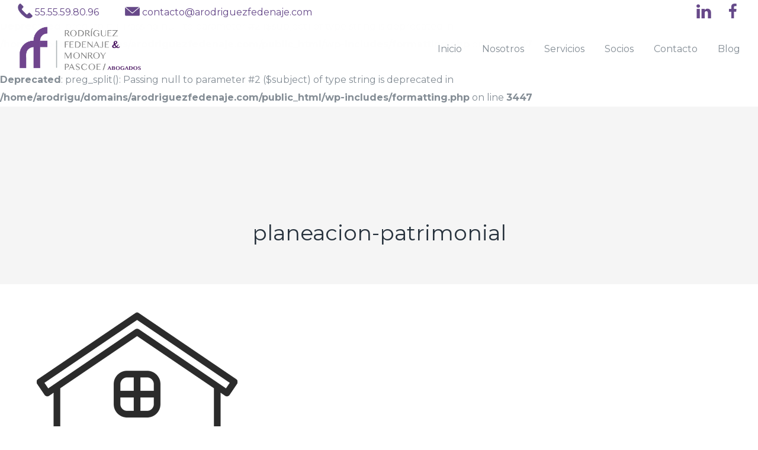

--- FILE ---
content_type: text/html; charset=UTF-8
request_url: https://arodriguezfedenaje.com/rodriguez-fedenaje-abogados-despacho-abogados/attachment/planeacion-patrimonial-2/
body_size: 15166
content:
<!DOCTYPE html>
<html lang="es">
<head><style>img.lazy{min-height:1px}</style><link rel="preload" href="https://arodriguezfedenaje.com/wp-content/plugins/w3-total-cache/pub/js/lazyload.min.js" as="script">
    <meta http-equiv="Content-Type" content="text/html; charset=UTF-8">
    <meta name="viewport" content="width=device-width, initial-scale=1, maximum-scale=1">    <meta http-equiv="X-UA-Compatible" content="IE=Edge">
    <link rel="pingback" href="https://arodriguezfedenaje.com/xmlrpc.php<br />
<b>Deprecated</b>:  ltrim(): Passing null to parameter #1 ($string) of type string is deprecated in <b>/home/arodrigu/domains/arodriguezfedenaje.com/public_html/wp-includes/formatting.php</b> on line <b>4402</b><br />
">
    
        <script type="text/javascript">
            var custom_blog_css = "";
            if (document.getElementById("custom_blog_styles")) {
                document.getElementById("custom_blog_styles").innerHTML += custom_blog_css;
            } else if (custom_blog_css !== "") {
                document.head.innerHTML += '<style id="custom_blog_styles" type="text/css">'+custom_blog_css+'</style>';
            }
        </script>
    <meta name='robots' content='index, follow, max-image-preview:large, max-snippet:-1, max-video-preview:-1' />

	<!-- This site is optimized with the Yoast SEO plugin v20.2.1 - https://yoast.com/wordpress/plugins/seo/ -->
	<title>planeacion-patrimonial - Rodriguez Fedenaje Abogados</title>
	<link rel="canonical" href="https://arodriguezfedenaje.com/rodriguez-fedenaje-abogados-despacho-abogados/attachment/planeacion-patrimonial-2/" />
	<meta property="og:locale" content="es_ES" />
	<meta property="og:type" content="article" />
	<meta property="og:title" content="planeacion-patrimonial - Rodriguez Fedenaje Abogados" />
<br />
<b>Deprecated</b>:  preg_split(): Passing null to parameter #2 ($subject) of type string is deprecated in <b>/home/arodrigu/domains/arodriguezfedenaje.com/public_html/wp-includes/formatting.php</b> on line <b>3447</b><br />
	<meta property="og:url" content="https://arodriguezfedenaje.com/rodriguez-fedenaje-abogados-despacho-abogados/attachment/planeacion-patrimonial-2/" />
	<meta property="og:site_name" content="Rodriguez Fedenaje Abogados" />
	<meta property="article:publisher" content="https://www.facebook.com/RodriguezFedenajeAbogados" />
	<meta property="og:image" content="https://arodriguezfedenaje.com/rodriguez-fedenaje-abogados-despacho-abogados/attachment/planeacion-patrimonial-2" />
	<meta property="og:image:width" content="350" />
	<meta property="og:image:height" content="350" />
	<meta property="og:image:type" content="image/png" />
	<meta name="twitter:card" content="summary_large_image" />
<br />
<b>Deprecated</b>:  preg_split(): Passing null to parameter #2 ($subject) of type string is deprecated in <b>/home/arodrigu/domains/arodriguezfedenaje.com/public_html/wp-includes/formatting.php</b> on line <b>3447</b><br />
	<script type="application/ld+json" class="yoast-schema-graph">{"@context":"https://schema.org","@graph":[{"@type":"WebPage","@id":"https://arodriguezfedenaje.com/rodriguez-fedenaje-abogados-despacho-abogados/attachment/planeacion-patrimonial-2/","url":"https://arodriguezfedenaje.com/rodriguez-fedenaje-abogados-despacho-abogados/attachment/planeacion-patrimonial-2/","name":"planeacion-patrimonial - Rodriguez Fedenaje Abogados","isPartOf":{"@id":"https://arodriguezfedenaje.com/#website"},"primaryImageOfPage":{"@id":"https://arodriguezfedenaje.com/rodriguez-fedenaje-abogados-despacho-abogados/attachment/planeacion-patrimonial-2/#primaryimage"},"image":{"@id":"https://arodriguezfedenaje.com/rodriguez-fedenaje-abogados-despacho-abogados/attachment/planeacion-patrimonial-2/#primaryimage"},"thumbnailUrl":"https://arodriguezfedenaje.com/wp-content/uploads/2020/08/planeacion-patrimonial.png","datePublished":"2020-08-17T01:51:30+00:00","dateModified":"2020-08-17T01:51:30+00:00","breadcrumb":{"@id":"https://arodriguezfedenaje.com/rodriguez-fedenaje-abogados-despacho-abogados/attachment/planeacion-patrimonial-2/#breadcrumb"},"inLanguage":"es","potentialAction":[{"@type":"ReadAction","target":["https://arodriguezfedenaje.com/rodriguez-fedenaje-abogados-despacho-abogados/attachment/planeacion-patrimonial-2/"]}]},{"@type":"ImageObject","inLanguage":"es","@id":"https://arodriguezfedenaje.com/rodriguez-fedenaje-abogados-despacho-abogados/attachment/planeacion-patrimonial-2/#primaryimage","url":"https://arodriguezfedenaje.com/wp-content/uploads/2020/08/planeacion-patrimonial.png","contentUrl":"https://arodriguezfedenaje.com/wp-content/uploads/2020/08/planeacion-patrimonial.png","width":350,"height":350},{"@type":"BreadcrumbList","@id":"https://arodriguezfedenaje.com/rodriguez-fedenaje-abogados-despacho-abogados/attachment/planeacion-patrimonial-2/#breadcrumb","itemListElement":[{"@type":"ListItem","position":1,"name":"Portada","item":"https://arodriguezfedenaje.com/"},{"@type":"ListItem","position":2,"name":"Rodríguez Fedenaje &#038; Monroy Pascoe, Abogados.","item":"https://arodriguezfedenaje.com/"},{"@type":"ListItem","position":3,"name":"planeacion-patrimonial"}]},{"@type":"WebSite","@id":"https://arodriguezfedenaje.com/#website","url":"https://arodriguezfedenaje.com/","name":"https://arodriguezfedenaje.com/","description":"Abogados","publisher":{"@id":"https://arodriguezfedenaje.com/#organization"},"potentialAction":[{"@type":"SearchAction","target":{"@type":"EntryPoint","urlTemplate":"https://arodriguezfedenaje.com/?s={search_term_string}"},"query-input":"required name=search_term_string"}],"inLanguage":"es"},{"@type":"Organization","@id":"https://arodriguezfedenaje.com/#organization","name":"https://arodriguezfedenaje.com/","url":"https://arodriguezfedenaje.com/","logo":{"@type":"ImageObject","inLanguage":"es","@id":"https://arodriguezfedenaje.com/#/schema/logo/image/","url":"https://arodriguezfedenaje.com/wp-content/uploads/2017/02/cropped-logo-web.png","contentUrl":"https://arodriguezfedenaje.com/wp-content/uploads/2017/02/cropped-logo-web.png","width":512,"height":512,"caption":"https://arodriguezfedenaje.com/"},"image":{"@id":"https://arodriguezfedenaje.com/#/schema/logo/image/"},"sameAs":["https://www.facebook.com/RodriguezFedenajeAbogados","https://www.linkedin.com/company/rodriguezfedenajeymonroypascoe-abogados/"]}]}</script>
	<!-- / Yoast SEO plugin. -->


<link rel='dns-prefetch' href='//fonts.googleapis.com' />
<link rel='preconnect' href='https://fonts.gstatic.com' crossorigin />
<link rel="alternate" type="application/rss+xml" title="Rodriguez Fedenaje Abogados &raquo; Feed" href="https://arodriguezfedenaje.com/feed/" />
<link rel="alternate" type="application/rss+xml" title="Rodriguez Fedenaje Abogados &raquo; Feed de los comentarios" href="https://arodriguezfedenaje.com/comments/feed/" />
<link rel="alternate" type="application/rss+xml" title="Rodriguez Fedenaje Abogados &raquo; Comentario planeacion-patrimonial del feed" href="https://arodriguezfedenaje.com/rodriguez-fedenaje-abogados-despacho-abogados/attachment/planeacion-patrimonial-2/feed/" />
		<!-- This site uses the Google Analytics by MonsterInsights plugin v8.13.0 - Using Analytics tracking - https://www.monsterinsights.com/ -->
							<script src="//www.googletagmanager.com/gtag/js?id=G-TB18C9LNP3"  data-cfasync="false" data-wpfc-render="false" type="text/javascript" async></script>
			<script data-cfasync="false" data-wpfc-render="false" type="text/javascript">
				var mi_version = '8.13.0';
				var mi_track_user = true;
				var mi_no_track_reason = '';
				
								var disableStrs = [
										'ga-disable-G-TB18C9LNP3',
															'ga-disable-UA-205214042-1',
									];

				/* Function to detect opted out users */
				function __gtagTrackerIsOptedOut() {
					for (var index = 0; index < disableStrs.length; index++) {
						if (document.cookie.indexOf(disableStrs[index] + '=true') > -1) {
							return true;
						}
					}

					return false;
				}

				/* Disable tracking if the opt-out cookie exists. */
				if (__gtagTrackerIsOptedOut()) {
					for (var index = 0; index < disableStrs.length; index++) {
						window[disableStrs[index]] = true;
					}
				}

				/* Opt-out function */
				function __gtagTrackerOptout() {
					for (var index = 0; index < disableStrs.length; index++) {
						document.cookie = disableStrs[index] + '=true; expires=Thu, 31 Dec 2099 23:59:59 UTC; path=/';
						window[disableStrs[index]] = true;
					}
				}

				if ('undefined' === typeof gaOptout) {
					function gaOptout() {
						__gtagTrackerOptout();
					}
				}
								window.dataLayer = window.dataLayer || [];

				window.MonsterInsightsDualTracker = {
					helpers: {},
					trackers: {},
				};
				if (mi_track_user) {
					function __gtagDataLayer() {
						dataLayer.push(arguments);
					}

					function __gtagTracker(type, name, parameters) {
						if (!parameters) {
							parameters = {};
						}

						if (parameters.send_to) {
							__gtagDataLayer.apply(null, arguments);
							return;
						}

						if (type === 'event') {
														parameters.send_to = monsterinsights_frontend.v4_id;
							var hookName = name;
							if (typeof parameters['event_category'] !== 'undefined') {
								hookName = parameters['event_category'] + ':' + name;
							}

							if (typeof MonsterInsightsDualTracker.trackers[hookName] !== 'undefined') {
								MonsterInsightsDualTracker.trackers[hookName](parameters);
							} else {
								__gtagDataLayer('event', name, parameters);
							}
							
														parameters.send_to = monsterinsights_frontend.ua;
							__gtagDataLayer(type, name, parameters);
													} else {
							__gtagDataLayer.apply(null, arguments);
						}
					}

					__gtagTracker('js', new Date());
					__gtagTracker('set', {
						'developer_id.dZGIzZG': true,
											});
										__gtagTracker('config', 'G-TB18C9LNP3', {"forceSSL":"true","link_attribution":"true"} );
															__gtagTracker('config', 'UA-205214042-1', {"forceSSL":"true","link_attribution":"true"} );
										window.gtag = __gtagTracker;										(function () {
						/* https://developers.google.com/analytics/devguides/collection/analyticsjs/ */
						/* ga and __gaTracker compatibility shim. */
						var noopfn = function () {
							return null;
						};
						var newtracker = function () {
							return new Tracker();
						};
						var Tracker = function () {
							return null;
						};
						var p = Tracker.prototype;
						p.get = noopfn;
						p.set = noopfn;
						p.send = function () {
							var args = Array.prototype.slice.call(arguments);
							args.unshift('send');
							__gaTracker.apply(null, args);
						};
						var __gaTracker = function () {
							var len = arguments.length;
							if (len === 0) {
								return;
							}
							var f = arguments[len - 1];
							if (typeof f !== 'object' || f === null || typeof f.hitCallback !== 'function') {
								if ('send' === arguments[0]) {
									var hitConverted, hitObject = false, action;
									if ('event' === arguments[1]) {
										if ('undefined' !== typeof arguments[3]) {
											hitObject = {
												'eventAction': arguments[3],
												'eventCategory': arguments[2],
												'eventLabel': arguments[4],
												'value': arguments[5] ? arguments[5] : 1,
											}
										}
									}
									if ('pageview' === arguments[1]) {
										if ('undefined' !== typeof arguments[2]) {
											hitObject = {
												'eventAction': 'page_view',
												'page_path': arguments[2],
											}
										}
									}
									if (typeof arguments[2] === 'object') {
										hitObject = arguments[2];
									}
									if (typeof arguments[5] === 'object') {
										Object.assign(hitObject, arguments[5]);
									}
									if ('undefined' !== typeof arguments[1].hitType) {
										hitObject = arguments[1];
										if ('pageview' === hitObject.hitType) {
											hitObject.eventAction = 'page_view';
										}
									}
									if (hitObject) {
										action = 'timing' === arguments[1].hitType ? 'timing_complete' : hitObject.eventAction;
										hitConverted = mapArgs(hitObject);
										__gtagTracker('event', action, hitConverted);
									}
								}
								return;
							}

							function mapArgs(args) {
								var arg, hit = {};
								var gaMap = {
									'eventCategory': 'event_category',
									'eventAction': 'event_action',
									'eventLabel': 'event_label',
									'eventValue': 'event_value',
									'nonInteraction': 'non_interaction',
									'timingCategory': 'event_category',
									'timingVar': 'name',
									'timingValue': 'value',
									'timingLabel': 'event_label',
									'page': 'page_path',
									'location': 'page_location',
									'title': 'page_title',
								};
								for (arg in args) {
																		if (!(!args.hasOwnProperty(arg) || !gaMap.hasOwnProperty(arg))) {
										hit[gaMap[arg]] = args[arg];
									} else {
										hit[arg] = args[arg];
									}
								}
								return hit;
							}

							try {
								f.hitCallback();
							} catch (ex) {
							}
						};
						__gaTracker.create = newtracker;
						__gaTracker.getByName = newtracker;
						__gaTracker.getAll = function () {
							return [];
						};
						__gaTracker.remove = noopfn;
						__gaTracker.loaded = true;
						window['__gaTracker'] = __gaTracker;
					})();
									} else {
										console.log("");
					(function () {
						function __gtagTracker() {
							return null;
						}

						window['__gtagTracker'] = __gtagTracker;
						window['gtag'] = __gtagTracker;
					})();
									}
			</script>
				<!-- / Google Analytics by MonsterInsights -->
		<script type="text/javascript">
window._wpemojiSettings = {"baseUrl":"https:\/\/s.w.org\/images\/core\/emoji\/14.0.0\/72x72\/","ext":".png","svgUrl":"https:\/\/s.w.org\/images\/core\/emoji\/14.0.0\/svg\/","svgExt":".svg","source":{"wpemoji":"https:\/\/arodriguezfedenaje.com\/wp-includes\/js\/wp-emoji.js?ver=6.1.9","twemoji":"https:\/\/arodriguezfedenaje.com\/wp-includes\/js\/twemoji.js?ver=6.1.9"}};
/**
 * @output wp-includes/js/wp-emoji-loader.js
 */

( function( window, document, settings ) {
	var src, ready, ii, tests;

	// Create a canvas element for testing native browser support of emoji.
	var canvas = document.createElement( 'canvas' );
	var context = canvas.getContext && canvas.getContext( '2d' );

	/**
	 * Checks if two sets of Emoji characters render the same visually.
	 *
	 * @since 4.9.0
	 *
	 * @private
	 *
	 * @param {number[]} set1 Set of Emoji character codes.
	 * @param {number[]} set2 Set of Emoji character codes.
	 *
	 * @return {boolean} True if the two sets render the same.
	 */
	function emojiSetsRenderIdentically( set1, set2 ) {
		var stringFromCharCode = String.fromCharCode;

		// Cleanup from previous test.
		context.clearRect( 0, 0, canvas.width, canvas.height );
		context.fillText( stringFromCharCode.apply( this, set1 ), 0, 0 );
		var rendered1 = canvas.toDataURL();

		// Cleanup from previous test.
		context.clearRect( 0, 0, canvas.width, canvas.height );
		context.fillText( stringFromCharCode.apply( this, set2 ), 0, 0 );
		var rendered2 = canvas.toDataURL();

		return rendered1 === rendered2;
	}

	/**
	 * Detects if the browser supports rendering emoji or flag emoji.
	 *
	 * Flag emoji are a single glyph made of two characters, so some browsers
	 * (notably, Firefox OS X) don't support them.
	 *
	 * @since 4.2.0
	 *
	 * @private
	 *
	 * @param {string} type Whether to test for support of "flag" or "emoji".
	 *
	 * @return {boolean} True if the browser can render emoji, false if it cannot.
	 */
	function browserSupportsEmoji( type ) {
		var isIdentical;

		if ( ! context || ! context.fillText ) {
			return false;
		}

		/*
		 * Chrome on OS X added native emoji rendering in M41. Unfortunately,
		 * it doesn't work when the font is bolder than 500 weight. So, we
		 * check for bold rendering support to avoid invisible emoji in Chrome.
		 */
		context.textBaseline = 'top';
		context.font = '600 32px Arial';

		switch ( type ) {
			case 'flag':
				/*
				 * Test for Transgender flag compatibility. This flag is shortlisted for the Emoji 13 spec,
				 * but has landed in Twemoji early, so we can add support for it, too.
				 *
				 * To test for support, we try to render it, and compare the rendering to how it would look if
				 * the browser doesn't render it correctly (white flag emoji + transgender symbol).
				 */
				isIdentical = emojiSetsRenderIdentically(
					[ 0x1F3F3, 0xFE0F, 0x200D, 0x26A7, 0xFE0F ],
					[ 0x1F3F3, 0xFE0F, 0x200B, 0x26A7, 0xFE0F ]
				);

				if ( isIdentical ) {
					return false;
				}

				/*
				 * Test for UN flag compatibility. This is the least supported of the letter locale flags,
				 * so gives us an easy test for full support.
				 *
				 * To test for support, we try to render it, and compare the rendering to how it would look if
				 * the browser doesn't render it correctly ([U] + [N]).
				 */
				isIdentical = emojiSetsRenderIdentically(
					[ 0xD83C, 0xDDFA, 0xD83C, 0xDDF3 ],
					[ 0xD83C, 0xDDFA, 0x200B, 0xD83C, 0xDDF3 ]
				);

				if ( isIdentical ) {
					return false;
				}

				/*
				 * Test for English flag compatibility. England is a country in the United Kingdom, it
				 * does not have a two letter locale code but rather an five letter sub-division code.
				 *
				 * To test for support, we try to render it, and compare the rendering to how it would look if
				 * the browser doesn't render it correctly (black flag emoji + [G] + [B] + [E] + [N] + [G]).
				 */
				isIdentical = emojiSetsRenderIdentically(
					[ 0xD83C, 0xDFF4, 0xDB40, 0xDC67, 0xDB40, 0xDC62, 0xDB40, 0xDC65, 0xDB40, 0xDC6E, 0xDB40, 0xDC67, 0xDB40, 0xDC7F ],
					[ 0xD83C, 0xDFF4, 0x200B, 0xDB40, 0xDC67, 0x200B, 0xDB40, 0xDC62, 0x200B, 0xDB40, 0xDC65, 0x200B, 0xDB40, 0xDC6E, 0x200B, 0xDB40, 0xDC67, 0x200B, 0xDB40, 0xDC7F ]
				);

				return ! isIdentical;
			case 'emoji':
				/*
				 * Why can't we be friends? Everyone can now shake hands in emoji, regardless of skin tone!
				 *
				 * To test for Emoji 14.0 support, try to render a new emoji: Handshake: Light Skin Tone, Dark Skin Tone.
				 *
				 * The Handshake: Light Skin Tone, Dark Skin Tone emoji is a ZWJ sequence combining 🫱 Rightwards Hand,
				 * 🏻 Light Skin Tone, a Zero Width Joiner, 🫲 Leftwards Hand, and 🏿 Dark Skin Tone.
				 *
				 * 0x1FAF1 == Rightwards Hand
				 * 0x1F3FB == Light Skin Tone
				 * 0x200D == Zero-Width Joiner (ZWJ) that links the code points for the new emoji or
				 * 0x200B == Zero-Width Space (ZWS) that is rendered for clients not supporting the new emoji.
				 * 0x1FAF2 == Leftwards Hand
				 * 0x1F3FF == Dark Skin Tone.
				 *
				 * When updating this test for future Emoji releases, ensure that individual emoji that make up the
				 * sequence come from older emoji standards.
				 */
				isIdentical = emojiSetsRenderIdentically(
					[0x1FAF1, 0x1F3FB, 0x200D, 0x1FAF2, 0x1F3FF],
					[0x1FAF1, 0x1F3FB, 0x200B, 0x1FAF2, 0x1F3FF]
				);

				return ! isIdentical;
		}

		return false;
	}

	/**
	 * Adds a script to the head of the document.
	 *
	 * @ignore
	 *
	 * @since 4.2.0
	 *
	 * @param {Object} src The url where the script is located.
	 * @return {void}
	 */
	function addScript( src ) {
		var script = document.createElement( 'script' );

		script.src = src;
		script.defer = script.type = 'text/javascript';
		document.getElementsByTagName( 'head' )[0].appendChild( script );
	}

	tests = Array( 'flag', 'emoji' );

	settings.supports = {
		everything: true,
		everythingExceptFlag: true
	};

	/*
	 * Tests the browser support for flag emojis and other emojis, and adjusts the
	 * support settings accordingly.
	 */
	for( ii = 0; ii < tests.length; ii++ ) {
		settings.supports[ tests[ ii ] ] = browserSupportsEmoji( tests[ ii ] );

		settings.supports.everything = settings.supports.everything && settings.supports[ tests[ ii ] ];

		if ( 'flag' !== tests[ ii ] ) {
			settings.supports.everythingExceptFlag = settings.supports.everythingExceptFlag && settings.supports[ tests[ ii ] ];
		}
	}

	settings.supports.everythingExceptFlag = settings.supports.everythingExceptFlag && ! settings.supports.flag;

	// Sets DOMReady to false and assigns a ready function to settings.
	settings.DOMReady = false;
	settings.readyCallback = function() {
		settings.DOMReady = true;
	};

	// When the browser can not render everything we need to load a polyfill.
	if ( ! settings.supports.everything ) {
		ready = function() {
			settings.readyCallback();
		};

		/*
		 * Cross-browser version of adding a dom ready event.
		 */
		if ( document.addEventListener ) {
			document.addEventListener( 'DOMContentLoaded', ready, false );
			window.addEventListener( 'load', ready, false );
		} else {
			window.attachEvent( 'onload', ready );
			document.attachEvent( 'onreadystatechange', function() {
				if ( 'complete' === document.readyState ) {
					settings.readyCallback();
				}
			} );
		}

		src = settings.source || {};

		if ( src.concatemoji ) {
			addScript( src.concatemoji );
		} else if ( src.wpemoji && src.twemoji ) {
			addScript( src.twemoji );
			addScript( src.wpemoji );
		}
	}

} )( window, document, window._wpemojiSettings );
</script>
<style type="text/css">
img.wp-smiley,
img.emoji {
	display: inline !important;
	border: none !important;
	box-shadow: none !important;
	height: 1em !important;
	width: 1em !important;
	margin: 0 0.07em !important;
	vertical-align: -0.1em !important;
	background: none !important;
	padding: 0 !important;
}
</style>
	<link rel='stylesheet' id='wp-block-library-css' href='https://arodriguezfedenaje.com/wp-includes/css/dist/block-library/style.css?ver=6.1.9' type='text/css' media='all' />
<link rel='stylesheet' id='classic-theme-styles-css' href='https://arodriguezfedenaje.com/wp-includes/css/classic-themes.css?ver=1' type='text/css' media='all' />
<style id='global-styles-inline-css' type='text/css'>
body{--wp--preset--color--black: #000000;--wp--preset--color--cyan-bluish-gray: #abb8c3;--wp--preset--color--white: #ffffff;--wp--preset--color--pale-pink: #f78da7;--wp--preset--color--vivid-red: #cf2e2e;--wp--preset--color--luminous-vivid-orange: #ff6900;--wp--preset--color--luminous-vivid-amber: #fcb900;--wp--preset--color--light-green-cyan: #7bdcb5;--wp--preset--color--vivid-green-cyan: #00d084;--wp--preset--color--pale-cyan-blue: #8ed1fc;--wp--preset--color--vivid-cyan-blue: #0693e3;--wp--preset--color--vivid-purple: #9b51e0;--wp--preset--gradient--vivid-cyan-blue-to-vivid-purple: linear-gradient(135deg,rgba(6,147,227,1) 0%,rgb(155,81,224) 100%);--wp--preset--gradient--light-green-cyan-to-vivid-green-cyan: linear-gradient(135deg,rgb(122,220,180) 0%,rgb(0,208,130) 100%);--wp--preset--gradient--luminous-vivid-amber-to-luminous-vivid-orange: linear-gradient(135deg,rgba(252,185,0,1) 0%,rgba(255,105,0,1) 100%);--wp--preset--gradient--luminous-vivid-orange-to-vivid-red: linear-gradient(135deg,rgba(255,105,0,1) 0%,rgb(207,46,46) 100%);--wp--preset--gradient--very-light-gray-to-cyan-bluish-gray: linear-gradient(135deg,rgb(238,238,238) 0%,rgb(169,184,195) 100%);--wp--preset--gradient--cool-to-warm-spectrum: linear-gradient(135deg,rgb(74,234,220) 0%,rgb(151,120,209) 20%,rgb(207,42,186) 40%,rgb(238,44,130) 60%,rgb(251,105,98) 80%,rgb(254,248,76) 100%);--wp--preset--gradient--blush-light-purple: linear-gradient(135deg,rgb(255,206,236) 0%,rgb(152,150,240) 100%);--wp--preset--gradient--blush-bordeaux: linear-gradient(135deg,rgb(254,205,165) 0%,rgb(254,45,45) 50%,rgb(107,0,62) 100%);--wp--preset--gradient--luminous-dusk: linear-gradient(135deg,rgb(255,203,112) 0%,rgb(199,81,192) 50%,rgb(65,88,208) 100%);--wp--preset--gradient--pale-ocean: linear-gradient(135deg,rgb(255,245,203) 0%,rgb(182,227,212) 50%,rgb(51,167,181) 100%);--wp--preset--gradient--electric-grass: linear-gradient(135deg,rgb(202,248,128) 0%,rgb(113,206,126) 100%);--wp--preset--gradient--midnight: linear-gradient(135deg,rgb(2,3,129) 0%,rgb(40,116,252) 100%);--wp--preset--duotone--dark-grayscale: url('#wp-duotone-dark-grayscale');--wp--preset--duotone--grayscale: url('#wp-duotone-grayscale');--wp--preset--duotone--purple-yellow: url('#wp-duotone-purple-yellow');--wp--preset--duotone--blue-red: url('#wp-duotone-blue-red');--wp--preset--duotone--midnight: url('#wp-duotone-midnight');--wp--preset--duotone--magenta-yellow: url('#wp-duotone-magenta-yellow');--wp--preset--duotone--purple-green: url('#wp-duotone-purple-green');--wp--preset--duotone--blue-orange: url('#wp-duotone-blue-orange');--wp--preset--font-size--small: 13px;--wp--preset--font-size--medium: 20px;--wp--preset--font-size--large: 36px;--wp--preset--font-size--x-large: 42px;--wp--preset--spacing--20: 0.44rem;--wp--preset--spacing--30: 0.67rem;--wp--preset--spacing--40: 1rem;--wp--preset--spacing--50: 1.5rem;--wp--preset--spacing--60: 2.25rem;--wp--preset--spacing--70: 3.38rem;--wp--preset--spacing--80: 5.06rem;}:where(.is-layout-flex){gap: 0.5em;}body .is-layout-flow > .alignleft{float: left;margin-inline-start: 0;margin-inline-end: 2em;}body .is-layout-flow > .alignright{float: right;margin-inline-start: 2em;margin-inline-end: 0;}body .is-layout-flow > .aligncenter{margin-left: auto !important;margin-right: auto !important;}body .is-layout-constrained > .alignleft{float: left;margin-inline-start: 0;margin-inline-end: 2em;}body .is-layout-constrained > .alignright{float: right;margin-inline-start: 2em;margin-inline-end: 0;}body .is-layout-constrained > .aligncenter{margin-left: auto !important;margin-right: auto !important;}body .is-layout-constrained > :where(:not(.alignleft):not(.alignright):not(.alignfull)){max-width: var(--wp--style--global--content-size);margin-left: auto !important;margin-right: auto !important;}body .is-layout-constrained > .alignwide{max-width: var(--wp--style--global--wide-size);}body .is-layout-flex{display: flex;}body .is-layout-flex{flex-wrap: wrap;align-items: center;}body .is-layout-flex > *{margin: 0;}:where(.wp-block-columns.is-layout-flex){gap: 2em;}.has-black-color{color: var(--wp--preset--color--black) !important;}.has-cyan-bluish-gray-color{color: var(--wp--preset--color--cyan-bluish-gray) !important;}.has-white-color{color: var(--wp--preset--color--white) !important;}.has-pale-pink-color{color: var(--wp--preset--color--pale-pink) !important;}.has-vivid-red-color{color: var(--wp--preset--color--vivid-red) !important;}.has-luminous-vivid-orange-color{color: var(--wp--preset--color--luminous-vivid-orange) !important;}.has-luminous-vivid-amber-color{color: var(--wp--preset--color--luminous-vivid-amber) !important;}.has-light-green-cyan-color{color: var(--wp--preset--color--light-green-cyan) !important;}.has-vivid-green-cyan-color{color: var(--wp--preset--color--vivid-green-cyan) !important;}.has-pale-cyan-blue-color{color: var(--wp--preset--color--pale-cyan-blue) !important;}.has-vivid-cyan-blue-color{color: var(--wp--preset--color--vivid-cyan-blue) !important;}.has-vivid-purple-color{color: var(--wp--preset--color--vivid-purple) !important;}.has-black-background-color{background-color: var(--wp--preset--color--black) !important;}.has-cyan-bluish-gray-background-color{background-color: var(--wp--preset--color--cyan-bluish-gray) !important;}.has-white-background-color{background-color: var(--wp--preset--color--white) !important;}.has-pale-pink-background-color{background-color: var(--wp--preset--color--pale-pink) !important;}.has-vivid-red-background-color{background-color: var(--wp--preset--color--vivid-red) !important;}.has-luminous-vivid-orange-background-color{background-color: var(--wp--preset--color--luminous-vivid-orange) !important;}.has-luminous-vivid-amber-background-color{background-color: var(--wp--preset--color--luminous-vivid-amber) !important;}.has-light-green-cyan-background-color{background-color: var(--wp--preset--color--light-green-cyan) !important;}.has-vivid-green-cyan-background-color{background-color: var(--wp--preset--color--vivid-green-cyan) !important;}.has-pale-cyan-blue-background-color{background-color: var(--wp--preset--color--pale-cyan-blue) !important;}.has-vivid-cyan-blue-background-color{background-color: var(--wp--preset--color--vivid-cyan-blue) !important;}.has-vivid-purple-background-color{background-color: var(--wp--preset--color--vivid-purple) !important;}.has-black-border-color{border-color: var(--wp--preset--color--black) !important;}.has-cyan-bluish-gray-border-color{border-color: var(--wp--preset--color--cyan-bluish-gray) !important;}.has-white-border-color{border-color: var(--wp--preset--color--white) !important;}.has-pale-pink-border-color{border-color: var(--wp--preset--color--pale-pink) !important;}.has-vivid-red-border-color{border-color: var(--wp--preset--color--vivid-red) !important;}.has-luminous-vivid-orange-border-color{border-color: var(--wp--preset--color--luminous-vivid-orange) !important;}.has-luminous-vivid-amber-border-color{border-color: var(--wp--preset--color--luminous-vivid-amber) !important;}.has-light-green-cyan-border-color{border-color: var(--wp--preset--color--light-green-cyan) !important;}.has-vivid-green-cyan-border-color{border-color: var(--wp--preset--color--vivid-green-cyan) !important;}.has-pale-cyan-blue-border-color{border-color: var(--wp--preset--color--pale-cyan-blue) !important;}.has-vivid-cyan-blue-border-color{border-color: var(--wp--preset--color--vivid-cyan-blue) !important;}.has-vivid-purple-border-color{border-color: var(--wp--preset--color--vivid-purple) !important;}.has-vivid-cyan-blue-to-vivid-purple-gradient-background{background: var(--wp--preset--gradient--vivid-cyan-blue-to-vivid-purple) !important;}.has-light-green-cyan-to-vivid-green-cyan-gradient-background{background: var(--wp--preset--gradient--light-green-cyan-to-vivid-green-cyan) !important;}.has-luminous-vivid-amber-to-luminous-vivid-orange-gradient-background{background: var(--wp--preset--gradient--luminous-vivid-amber-to-luminous-vivid-orange) !important;}.has-luminous-vivid-orange-to-vivid-red-gradient-background{background: var(--wp--preset--gradient--luminous-vivid-orange-to-vivid-red) !important;}.has-very-light-gray-to-cyan-bluish-gray-gradient-background{background: var(--wp--preset--gradient--very-light-gray-to-cyan-bluish-gray) !important;}.has-cool-to-warm-spectrum-gradient-background{background: var(--wp--preset--gradient--cool-to-warm-spectrum) !important;}.has-blush-light-purple-gradient-background{background: var(--wp--preset--gradient--blush-light-purple) !important;}.has-blush-bordeaux-gradient-background{background: var(--wp--preset--gradient--blush-bordeaux) !important;}.has-luminous-dusk-gradient-background{background: var(--wp--preset--gradient--luminous-dusk) !important;}.has-pale-ocean-gradient-background{background: var(--wp--preset--gradient--pale-ocean) !important;}.has-electric-grass-gradient-background{background: var(--wp--preset--gradient--electric-grass) !important;}.has-midnight-gradient-background{background: var(--wp--preset--gradient--midnight) !important;}.has-small-font-size{font-size: var(--wp--preset--font-size--small) !important;}.has-medium-font-size{font-size: var(--wp--preset--font-size--medium) !important;}.has-large-font-size{font-size: var(--wp--preset--font-size--large) !important;}.has-x-large-font-size{font-size: var(--wp--preset--font-size--x-large) !important;}
.wp-block-navigation a:where(:not(.wp-element-button)){color: inherit;}
:where(.wp-block-columns.is-layout-flex){gap: 2em;}
.wp-block-pullquote{font-size: 1.5em;line-height: 1.6;}
</style>
<link rel='stylesheet' id='contact-form-7-css' href='https://arodriguezfedenaje.com/wp-content/plugins/contact-form-7/includes/css/styles.css?ver=5.7.4' type='text/css' media='all' />
<link rel='stylesheet' id='default_style-css' href='https://arodriguezfedenaje.com/wp-content/themes/wizelaw-disabled/style.css?ver=6.1.9' type='text/css' media='all' />
<link rel='stylesheet' id='font_awesome-css' href='https://arodriguezfedenaje.com/wp-content/themes/wizelaw-disabled/css/font-awesome.min.css?ver=6.1.9' type='text/css' media='all' />
<link rel='stylesheet' id='gt3_theme-css' href='https://arodriguezfedenaje.com/wp-content/themes/wizelaw-disabled/css/theme.css?ver=6.1.9' type='text/css' media='all' />
<link rel='stylesheet' id='gt3_composer-css' href='https://arodriguezfedenaje.com/wp-content/themes/wizelaw-disabled/css/base_composer.css?ver=6.1.9' type='text/css' media='all' />
<style id='gt3_composer-inline-css' type='text/css'>
/* Custom CSS */*{}body{font-family:Montserrat;}body {background:#ffffff;font-size:16px;line-height:30px;font-weight:400;color: #848d95;}/* Custom Fonts */h1, h1 span, h1 a,h2, h2 span, h2 a,h3, h3 span, h3 a,h4, h4 span, h4 a,h5, h5 span, h5 a,h6, h6 span, h6 a,.calendar_wrap tbody,.tagcloud a:hover,.vc_tta.vc_general .vc_tta-tab,.countdown-amount,.woocommerce table.shop_table thead th,.woocommerce table.shop_table td,.woocommerce table.shop_table .product-quantity .qty,.woocommerce table.shop_table tbody:first-child tr:first-child th,.woocommerce-cart .cart_totals table.shop_table tr th,.woocommerce form.woocommerce-checkout .form-row label,.woocommerce ul.product_list_widget li a,.gt3_header_builder_cart_component__cart-container .total strong,.woocommerce .bottom_header .header_bar p{color: #27323d;}h1, h1 span, h1 a,h2, h2 span, h2 a,h3, h3 span, h3 a,h4, h4 span, h4 a,h5, h5 span, h5 a,h6, h6 span, h6 a,.countdown-amount,.strip_template .strip-item a span,.column1 .item_title a,.index_number,.price_item_btn a,.prev_next_links a b,.shortcode_tab_item_title,.widget.widget_posts .recent_posts li > .recent_posts_content .post_title a{font-family: Montserrat;font-weight: 400}h1, h1 a, h1 span {font-size:36px;line-height:40px;}h2, h2 a, h2 span {font-size:28px;line-height:30px;}h3, h3 a, h3 span,.sidepanel .title {font-size:24px;line-height:26px;}h4, h4 a, h4 span,.prev_next_links a b {font-size:18px;line-height:24px;}h5, h5 a, h5 span {font-size:16px;line-height:24px;}h6, h6 a, h6 span {font-size:14px;line-height:24px;}.diagram_item .chart,.item_title a ,.contentarea ul,body .vc_pie_chart .vc_pie_chart_value,.woocommerce.widget_product_categories ul li,.single-product.woocommerce div.product .product_meta > *{color:#27323d;}.vc_row .vc_progress_bar:not(.vc_progress-bar-color-custom) .vc_single_bar .vc_label:not([style*="color"]) {color: #27323d !important;}/* Theme color */blockquote:before,a,.widget.widget_archive ul li:hover:before,.widget.widget_categories ul li:hover:before,.widget.widget_pages ul li:hover:before,.widget.widget_meta ul li:hover:before,.widget.widget_recent_comments ul li:hover:before,.widget.widget_recent_entries ul li:hover:before,.widget.widget_nav_menu ul li:hover:before,.widget.widget_archive ul li:hover > a,.widget.widget_categories ul li:hover > a,.widget.widget_pages ul li:hover > a,.widget.widget_meta ul li:hover > a,.widget.widget_recent_comments ul li:hover > a,.widget.widget_recent_entries ul li:hover > a,.widget.widget_nav_menu ul li:hover > a,.top_footer .widget.widget_archive ul li > a:hover,.top_footer .widget.widget_categories ul li > a:hover,.top_footer .widget.widget_pages ul li > a:hover,.top_footer .widget.widget_meta ul li > a:hover,.top_footer .widget.widget_recent_comments ul li > a:hover,.top_footer .widget.widget_recent_entries ul li > a:hover,.top_footer .widget.widget_nav_menu ul li > a:hover,.recent_posts_content .listing_meta,.calendar_wrap thead,.gt3_practice_list__image-holder i,.load_more_works:hover,.price_item .shortcode_button:hover,.price_item .shortcode_button.alt,.copyright a:hover,.woocommerce.widget_product_categories ul li:hover,.main_wrapper .woocommerce.widget_product_categories ul li:hover:before,.woocommerce ul.product_list_widget li a:hover{color: #664989;}.price_item .item_cost_wrapper .bg-color,.main_menu_container .menu_item_line,.gt3_practice_list__link:before,.load_more_works,.content-container .vc_progress_bar .vc_single_bar .vc_bar,.countdown-period,.woocommerce ul.products li.product .gt3_woocommerce_open_control_tag .button, .woocommerce-page ul.products li.product .gt3_woocommerce_open_control_tag .button,.woocommerce nav.woocommerce-pagination ul li span.current,.woocommerce #respond input#submit.alt:hover, .woocommerce a.button.alt:hover, .woocommerce button.button.alt:hover, .woocommerce input.button.alt:hover,.woocommerce div.product > .woocommerce-tabs ul.tabs li.active a,.woocommerce .woocommerce-message a.button:hover,.woocommerce .cart .button:hover,.woocommerce-cart table.cart td.actions > .button:hover,.woocommerce button.button:hover,.woocommerce a.button:hover,.woocommerce #payment #place_order:hover, .woocommerce-page #payment #place_order:hover,.woo_mini-count > span:not(:empty){background-color: #664989;}.widget_search .search_form:before,.calendar_wrap caption,.widget .calendar_wrap table td#today:before,.price_item .shortcode_button,.price_item .shortcode_button.alt:hover,body .vc_tta.vc_general .vc_tta-tab.vc_active>a,body .vc_tta.vc_tta-tabs .vc_tta-panel.vc_active .vc_tta-panel-heading .vc_tta-panel-title>a,.vc_row .vc_toggle_icon,.wc-proceed-to-checkout a.checkout-button.button.alt.wc-forward,.woocommerce div.product button.single_add_to_cart_button.button.alt{background: #664989;}.gt3_module_button a,input[type="submit"],#back_to_top:hover,.woocommerce-product-search button[type="submit"]{border-color: #664989;background: #664989;}.gt3_submit_wrapper,form.woocommerce-product-search:before{background: #664989;}input[type="submit"]:hover,.woocommerce #reviews #respond input#submit:hover,.gt3_submit_wrapper:hover > i,.single-product.woocommerce div.product .product_meta a:hover,.woocommerce-message:before{color:#664989;}.price_item .shortcode_button,.load_more_works,body.wpb-js-composer .vc_row .vc_tta.vc_tta-style-accordion_alternative .vc_tta-controls-icon.vc_tta-controls-icon-plus::before,body.wpb-js-composer .vc_row .vc_tta.vc_tta-style-accordion_alternative .vc_tta-controls-icon.vc_tta-controls-icon-plus::after,body.wpb-js-composer .vc_row .vc_tta.vc_tta-style-accordion_alternative .vc_tta-controls-icon.vc_tta-controls-icon-chevron::before,body.wpb-js-composer .vc_row .vc_tta.vc_tta-style-accordion_alternative .vc_tta-controls-icon.vc_tta-controls-icon-triangle::before,body.wpb-js-composer .vc_row .vc_tta.vc_tta-accordion.vc_tta-style-accordion_solid .vc_tta-controls-icon:before,body.wpb-js-composer .vc_row .vc_tta.vc_tta-accordion.vc_tta-style-accordion_solid .vc_tta-controls-icon:after,body.wpb-js-composer .vc_row .vc_tta.vc_tta-accordion.vc_tta-style-accordion_bordered .vc_tta-controls-icon:before,body.wpb-js-composer .vc_row .vc_tta.vc_tta-accordion.vc_tta-style-accordion_bordered .vc_tta-controls-icon:after,body.wpb-js-composer .vc_row .vc_toggle_accordion_alternative .vc_toggle_icon:before,body.wpb-js-composer .vc_row .vc_toggle_accordion_alternative .vc_toggle_icon:after,body.wpb-js-composer .vc_row .vc_toggle_accordion_solid .vc_toggle_icon:before,body.wpb-js-composer .vc_row .vc_toggle_accordion_solid .vc_toggle_icon:after,body.wpb-js-composer .vc_row .vc_toggle_accordion_bordered .vc_toggle_icon:before,body.wpb-js-composer .vc_row .vc_toggle_accordion_bordered .vc_toggle_icon:after{border-color: #664989;}.gt3_module_button a:hover,.woocommerce-message{border-color: #664989;}.isotope-filter a:hover,.isotope-filter a.active,.gt3_practice_list__filter a:hover, .gt3_practice_list__filter a.active {border-bottom-color: #664989;}.gt3_module_button a:hover,.gt3_module_button a:hover .gt3_btn_icon.fa {color: #664989;}.widget_nav_menu .menu .menu-item:before,.vc_row .vc_tta .vc_tta-controls-icon,.gt3_icon_box__link a:before,.module_team .view_all_link:before,form.woocommerce-product-search.gt3_search_form:before,.woocommerce .widget_price_filter .ui-slider .ui-slider-range, .woocommerce .widget_price_filter .ui-slider .ui-widget-header,.woocommerce .widget_price_filter .ui-slider .ui-slider-handle,.woocommerce .widget_price_filter .price_slider_amount .button:hover,.woocommerce .widget_shopping_cart .buttons a:hover, .woocommerce.widget_shopping_cart .buttons a:hover{background-color: #664989;}.single-member-page .member-icon:hover,.widget_nav_menu .menu .menu-item:hover>a,.single-member-page .team-link:hover,.module_team .view_all_link{color: #664989;}.module_team .view_all_link:after {border-color: #664989;}/* menu fonts */.main-menu>ul,.main-menu>div>ul{font-family:Montserrat;font-weight:400;line-height:20px;font-size:16px;}/* sub menu styles */.main-menu ul li ul,.main_header .header_search__inner .search_form,.mobile_menu_container{background-color: rgba(39,50,61,0.9) ;color: #ffffff ;}/* bog */.listing_meta a,.post_share > a,.share_wrap a span,.like_count,.likes_block .icon,ul.pagerblock li a,ul.pagerblock li span,.gt3_module_featured_posts .listing_meta a:hover,.recent_posts .listing_meta a:hover,.comment_info .listing_meta a:hover,.comment-reply-link,.single-product.woocommerce div.product .product_meta .sku,.single-product.woocommerce div.product .product_meta a,.gt3_header_builder_cart_component__cart-container{color: #848d95;}.listing_meta a:hover,.blogpost_title a:hover,.post_share > a:hover:before,.post_share:hover > a:before,.gt3_module_featured_posts .listing_meta,.gt3_module_featured_posts .listing_meta a,.recent_posts .listing_meta a,.widget.widget_posts .recent_posts li > .recent_posts_content .post_title a:hover,.comment_info .listing_meta,.comment_info .listing_meta a,.comment-reply-link:hover {color: #664989;}.blogpost_title i {color: #664989;}.learn_more:hover,.module_team .view_all_link:hover,.woocommerce div.product .woocommerce-tabs ul.tabs li a{color: #27323d;}.module_team .view_all_link:hover:before {background-color: #27323d;}.module_team .view_all_link:hover:after,.woocommerce .bottom_header .header_bar p {border-color: #27323d;}.learn_more span,.gt3_module_title .carousel_arrows a:hover span,.prev_next_links a span i {background: #664989;}.learn_more span:before,.gt3_module_title .carousel_arrows a:hover span:before,.prev_next_links a span i:before,.gt3_header_builder_cart_component.woocommerce .buttons .button:hover{border-color: #664989;}.learn_more:hover span,.gt3_module_title .carousel_arrows a span {background: #27323d;}.learn_more:hover span:before,.gt3_module_title .carousel_arrows a span:before {border-color: #27323d;}.likes_block:hover .icon,.likes_block.already_liked .icon,.isotope-filter a:hover,.isotope-filter a.active {color: #664989;}.post_media_info,.main_wrapper .gt3_product_list_nav li .product_list_nav_text .nav_text {color: #27323d;}.post_media_info:before {background: #27323d;}.pagerblock li a:hover,.pagerblock li a:focus {background: #27323d;}ul.pagerblock li a.current,ul.pagerblock li span {background: #664989;}.gt3_module_title .external_link .learn_more {line-height:30px;}.blog_type1 .blog_post_preview:before {background: #27323d;}.post_share > a:before,.share_wrap a span {font-size:16px;}ol.commentlist:after {background:#ffffff;}h3#reply-title a,.comment_author_says a:hover,.prev_next_links a:hover b,.dropcap,.gt3_custom_text a,.gt3_custom_button i {color: #664989;}h3#reply-title a:hover,.comment_author_says,.comment_author_says a,.prev_next_links a b {color: #27323d;}.main_wrapper ul li:before,.main_footer ul li:before {color: #27323d;}input[type="date"],input[type="email"],input[type="number"],input[type="password"],input[type="search"],input[type="tel"],input[type="text"],input[type="url"],select,textarea {font-family:Montserrat;}::-moz-selection{background: #664989;}::selection{background: #664989;}.sticky_header .logo_container > a,.sticky_header .logo_container > a > img{max-height: 90px !important;}.main_header .sticky_header .header_search{height: 100px !important;}.gt3_services_box_content {background: #664989;font-size:16px;line-height:30px;font-family:Montserrat;font-weight:400;}.gt3_services_img_bg {background-color: #664989;}.main_wrapper ul.gt3_list_check li:before,.main_wrapper ul.gt3_list_check_circle li:before,.main_wrapper ul.gt3_list_check_square li:before,.main_wrapper ul.gt3_list_angle_right li:before,.main_wrapper ul.gt3_list_plus li:before,.main_wrapper ul.gt3_list_times li:before {color: #664989;}.top_footer .widget-title,.widget.widget_posts .recent_posts li > .recent_posts_content .post_title a,.top_footer .widget.widget_archive ul li > a,.top_footer .widget.widget_categories ul li > a,.top_footer .widget.widget_pages ul li > a,.top_footer .widget.widget_meta ul li > a,.top_footer .widget.widget_recent_comments ul li > a,.top_footer .widget.widget_recent_entries ul li > a,.top_footer .widget.widget_nav_menu ul li > a,.top_footer strong{color: #27323d ;}.top_footer{color: #848d95;}.main_footer .copyright{color: #31373d;}@media only screen and (max-width: 767px){.main_header{background-color: rgba(255,255,255,0.9) !important;color: #848d95 !important;}.toggle-inner, .toggle-inner:before, .toggle-inner:after{background-color:#848d95;}}.toggle-inner, .toggle-inner:before, .toggle-inner:after{background-color:#848d95;}/* Custom Css */.module_testimonial.type1 .testimonials_photo img{display:none !important;}
</style>
<link rel='stylesheet' id='gt3_responsive-css' href='https://arodriguezfedenaje.com/wp-content/themes/wizelaw-disabled/css/responsive.css?ver=6.1.9' type='text/css' media='all' />
<link rel='stylesheet' id='vc_font_awesome_5_shims-css' href='https://arodriguezfedenaje.com/wp-content/plugins/js_composer/assets/lib/bower/font-awesome/css/v4-shims.min.css?ver=6.10.0' type='text/css' media='all' />
<link rel='stylesheet' id='vc_font_awesome_5-css' href='https://arodriguezfedenaje.com/wp-content/plugins/js_composer/assets/lib/bower/font-awesome/css/all.min.css?ver=6.10.0' type='text/css' media='all' />
<link rel="preload" as="style" href="https://fonts.googleapis.com/css?family=Montserrat:100,200,300,400,500,600,700,800,900,100italic,200italic,300italic,400italic,500italic,600italic,700italic,800italic,900italic&#038;subset=latin&#038;display=swap&#038;ver=1676681192" /><link rel="stylesheet" href="https://fonts.googleapis.com/css?family=Montserrat:100,200,300,400,500,600,700,800,900,100italic,200italic,300italic,400italic,500italic,600italic,700italic,800italic,900italic&#038;subset=latin&#038;display=swap&#038;ver=1676681192" media="print" onload="this.media='all'"><noscript><link rel="stylesheet" href="https://fonts.googleapis.com/css?family=Montserrat:100,200,300,400,500,600,700,800,900,100italic,200italic,300italic,400italic,500italic,600italic,700italic,800italic,900italic&#038;subset=latin&#038;display=swap&#038;ver=1676681192" /></noscript><link rel='stylesheet' id='blueimp-gallery.css-css' href='https://arodriguezfedenaje.com/wp-content/plugins/gt3-photo-video-gallery/dist/css/deprecated/frontend.css?ver=1678217185' type='text/css' media='all' />
<script type='text/javascript' src='https://arodriguezfedenaje.com/wp-content/plugins/google-analytics-for-wordpress/assets/js/frontend-gtag.js?ver=1769005047' id='monsterinsights-frontend-script-js'></script>
<script data-cfasync="false" data-wpfc-render="false" type="text/javascript" id='monsterinsights-frontend-script-js-extra'>/* <![CDATA[ */
var monsterinsights_frontend = {"js_events_tracking":"true","download_extensions":"doc,pdf,ppt,zip,xls,docx,pptx,xlsx","inbound_paths":"[{\"path\":\"\\\/go\\\/\",\"label\":\"affiliate\"},{\"path\":\"\\\/recommend\\\/\",\"label\":\"affiliate\"}]","home_url":"https:\/\/arodriguezfedenaje.com","hash_tracking":"false","ua":"UA-205214042-1","v4_id":"G-TB18C9LNP3"};/* ]]> */
</script>
<script type='text/javascript' src='https://arodriguezfedenaje.com/wp-includes/js/jquery/jquery.js?ver=3.6.1' id='jquery-core-js'></script>
<script type='text/javascript' src='https://arodriguezfedenaje.com/wp-includes/js/jquery/jquery-migrate.js?ver=3.3.2' id='jquery-migrate-js'></script>
<script type='text/javascript' src='https://arodriguezfedenaje.com/wp-content/plugins/revslider/public/assets/js/rbtools.min.js?ver=6.6.8' async id='tp-tools-js'></script>
<script type='text/javascript' src='https://arodriguezfedenaje.com/wp-content/plugins/revslider/public/assets/js/rs6.min.js?ver=6.6.8' async id='revmin-js'></script>
<script type='text/javascript' src='https://arodriguezfedenaje.com/wp-content/themes/wizelaw-disabled/js/waypoint.js?ver=6.1.9' id='gt3_waypoint_js-js'></script>
<link rel="https://api.w.org/" href="https://arodriguezfedenaje.com/wp-json/" /><link rel="alternate" type="application/json" href="https://arodriguezfedenaje.com/wp-json/wp/v2/media/10581" /><link rel="EditURI" type="application/rsd+xml" title="RSD" href="https://arodriguezfedenaje.com/xmlrpc.php?rsd" />
<link rel="wlwmanifest" type="application/wlwmanifest+xml" href="https://arodriguezfedenaje.com/wp-includes/wlwmanifest.xml" />
<meta name="generator" content="WordPress 6.1.9" />
<link rel='shortlink' href='https://arodriguezfedenaje.com/?p=10581' />
<link rel="alternate" type="application/json+oembed" href="https://arodriguezfedenaje.com/wp-json/oembed/1.0/embed?url=https%3A%2F%2Farodriguezfedenaje.com%2Frodriguez-fedenaje-abogados-despacho-abogados%2Fattachment%2Fplaneacion-patrimonial-2%2F" />
<link rel="alternate" type="text/xml+oembed" href="https://arodriguezfedenaje.com/wp-json/oembed/1.0/embed?url=https%3A%2F%2Farodriguezfedenaje.com%2Frodriguez-fedenaje-abogados-despacho-abogados%2Fattachment%2Fplaneacion-patrimonial-2%2F&#038;format=xml" />
<meta name="framework" content="Redux 4.3.2" /><meta name="google-site-verification" content="XkTLOqaZ1ocgUrzgS9jWX0KlItqSZxTwElBVVbIaQyU" />
    <script type="text/javascript">
        var gt3_ajaxurl = "https://arodriguezfedenaje.com/wp-admin/admin-ajax.php";
    </script>
    <meta name="generator" content="Powered by WPBakery Page Builder - drag and drop page builder for WordPress."/>
<meta name="generator" content="Powered by Slider Revolution 6.6.8 - responsive, Mobile-Friendly Slider Plugin for WordPress with comfortable drag and drop interface." />
<link rel="icon" href="https://arodriguezfedenaje.com/wp-content/uploads/2017/02/cropped-logo-web-32x32.png" sizes="32x32" />
<link rel="icon" href="https://arodriguezfedenaje.com/wp-content/uploads/2017/02/cropped-logo-web-192x192.png" sizes="192x192" />
<link rel="apple-touch-icon" href="https://arodriguezfedenaje.com/wp-content/uploads/2017/02/cropped-logo-web-180x180.png" />
<meta name="msapplication-TileImage" content="https://arodriguezfedenaje.com/wp-content/uploads/2017/02/cropped-logo-web-270x270.png" />
<script>function setREVStartSize(e){
			//window.requestAnimationFrame(function() {
				window.RSIW = window.RSIW===undefined ? window.innerWidth : window.RSIW;
				window.RSIH = window.RSIH===undefined ? window.innerHeight : window.RSIH;
				try {
					var pw = document.getElementById(e.c).parentNode.offsetWidth,
						newh;
					pw = pw===0 || isNaN(pw) || (e.l=="fullwidth" || e.layout=="fullwidth") ? window.RSIW : pw;
					e.tabw = e.tabw===undefined ? 0 : parseInt(e.tabw);
					e.thumbw = e.thumbw===undefined ? 0 : parseInt(e.thumbw);
					e.tabh = e.tabh===undefined ? 0 : parseInt(e.tabh);
					e.thumbh = e.thumbh===undefined ? 0 : parseInt(e.thumbh);
					e.tabhide = e.tabhide===undefined ? 0 : parseInt(e.tabhide);
					e.thumbhide = e.thumbhide===undefined ? 0 : parseInt(e.thumbhide);
					e.mh = e.mh===undefined || e.mh=="" || e.mh==="auto" ? 0 : parseInt(e.mh,0);
					if(e.layout==="fullscreen" || e.l==="fullscreen")
						newh = Math.max(e.mh,window.RSIH);
					else{
						e.gw = Array.isArray(e.gw) ? e.gw : [e.gw];
						for (var i in e.rl) if (e.gw[i]===undefined || e.gw[i]===0) e.gw[i] = e.gw[i-1];
						e.gh = e.el===undefined || e.el==="" || (Array.isArray(e.el) && e.el.length==0)? e.gh : e.el;
						e.gh = Array.isArray(e.gh) ? e.gh : [e.gh];
						for (var i in e.rl) if (e.gh[i]===undefined || e.gh[i]===0) e.gh[i] = e.gh[i-1];
											
						var nl = new Array(e.rl.length),
							ix = 0,
							sl;
						e.tabw = e.tabhide>=pw ? 0 : e.tabw;
						e.thumbw = e.thumbhide>=pw ? 0 : e.thumbw;
						e.tabh = e.tabhide>=pw ? 0 : e.tabh;
						e.thumbh = e.thumbhide>=pw ? 0 : e.thumbh;
						for (var i in e.rl) nl[i] = e.rl[i]<window.RSIW ? 0 : e.rl[i];
						sl = nl[0];
						for (var i in nl) if (sl>nl[i] && nl[i]>0) { sl = nl[i]; ix=i;}
						var m = pw>(e.gw[ix]+e.tabw+e.thumbw) ? 1 : (pw-(e.tabw+e.thumbw)) / (e.gw[ix]);
						newh =  (e.gh[ix] * m) + (e.tabh + e.thumbh);
					}
					var el = document.getElementById(e.c);
					if (el!==null && el) el.style.height = newh+"px";
					el = document.getElementById(e.c+"_wrapper");
					if (el!==null && el) {
						el.style.height = newh+"px";
						el.style.display = "block";
					}
				} catch(e){
					console.log("Failure at Presize of Slider:" + e)
				}
			//});
		  };</script>
<style id="wizelaw-dynamic-css" title="dynamic-css" class="redux-options-output">.gt3-footer{padding-top:55;padding-right:0;padding-bottom:25;padding-left:0;}</style><script type='text/javascript'>
jQuery(document).ready(function(){

});
</script><noscript><style> .wpb_animate_when_almost_visible { opacity: 1; }</style></noscript></head>

<body class="attachment attachment-template-default single single-attachment postid-10581 attachmentid-10581 attachment-png wpb-js-composer js-comp-ver-6.10.0 vc_responsive" data-theme-color="#664989">
    <header class='main_header header_over_bg' style="background-color: rgba(255,255,255,0.99);color: #848d95;"><div class='top_header_wrapper' style="background-color: rgba(255,255,255,1);color: #000000;"><div class='fullwidth-wrapper'><div class='top_header'><div class='top_header_left header_bar'><div class='wrapper'><p><span style="color: #664989;"><img class="lazy" style="width: 25px;" src="data:image/svg+xml,%3Csvg%20xmlns='http://www.w3.org/2000/svg'%20viewBox='0%200%201%201'%3E%3C/svg%3E" data-src="/wp-content/uploads/2020/08/icono_telefono.png" /> <a href="tel:5555598096" target="_blank" rel="noopener">55.55.59.80.96</a></span> <span style="color: #664989; margin-left: 40px;"><img class="lazy" style="width: 25px;" src="data:image/svg+xml,%3Csvg%20xmlns='http://www.w3.org/2000/svg'%20viewBox='0%200%201%201'%3E%3C/svg%3E" data-src="/wp-content/uploads/2020/08/icono_correo.png" /> <a href="mailto:contacto@arodriguezfedenaje.com">contacto@arodriguezfedenaje.com</a></span></p></div></div><div class='top_header_right header_bar'><div class='wrapper'><p><a href="https://www.linkedin.com/company/25047175/" target="_blank" rel="noopener"><img class="lazy" style="width: 25px;" src="data:image/svg+xml,%3Csvg%20xmlns='http://www.w3.org/2000/svg'%20viewBox='0%200%201%201'%3E%3C/svg%3E" data-src="/wp-content/uploads/2020/08/icono_in.png" /></a> <a href="https://www.facebook.com/Rodr%C3%ADguez-Fedenaje-Firma-de-Abogados-1655376921159795/" target="_blank" style="margin-left: 20px;" rel="noopener"><img class="lazy" style="width: 25px;" src="data:image/svg+xml,%3Csvg%20xmlns='http://www.w3.org/2000/svg'%20viewBox='0%200%201%201'%3E%3C/svg%3E" data-src="/wp-content/uploads/2020/08/icono_fb.png" /></a></p></div></div></div></div></div><div class='bottom_header_wrapper'><div class='fullwidth-wrapper'><div class='bottom_header empty_center_side' style="height:86px;"><div class='Leftalignside header_side'><div class='header_side_container'><div class='logo_container sticky_logo_enable mobile_logo_enable'><a href='https://arodriguezfedenaje.com/' style="max-height:77.4px;"><img class="default_logo lazy" src="data:image/svg+xml,%3Csvg%20xmlns='http://www.w3.org/2000/svg'%20viewBox='0%200%201%201'%3E%3C/svg%3E" data-src="https://arodriguezfedenaje.com/wp-content/uploads/2020/08/logo_abogados-1.png" alt="logo" style="height:120px;max-height:77.4px;"><img class="sticky_logo lazy" src="data:image/svg+xml,%3Csvg%20xmlns='http://www.w3.org/2000/svg'%20viewBox='0%200%201%201'%3E%3C/svg%3E" data-src="https://arodriguezfedenaje.com/wp-content/uploads/2020/08/logo_abogados-1.png" alt="logo" style="height:120px;max-height:77.4px;"><img class="mobile_logo lazy" src="data:image/svg+xml,%3Csvg%20xmlns='http://www.w3.org/2000/svg'%20viewBox='0%200%201%201'%3E%3C/svg%3E" data-src="https://arodriguezfedenaje.com/wp-content/uploads/2020/08/logo_abogados-1.png" alt="logo" style="height:120px;max-height:77.4px;"></a></div></div></div><div class='Centeralignside header_side'></div><div class='Rightalignside header_side'><div class='header_side_container'><nav class='main-menu main_menu_container menu_line_enable'><ul id="menu-main-menu" class="menu"><li id="menu-item-1283" class="menu-item menu-item-type-custom menu-item-object-custom menu-item-home menu-item-1283"><a href="https://arodriguezfedenaje.com"><span>Inicio</span></a></li>
<li id="menu-item-10627" class="menu-item menu-item-type-post_type menu-item-object-page menu-item-10627"><a href="https://arodriguezfedenaje.com/nosotros/"><span>Nosotros</span></a></li>
<li id="menu-item-1320" class="menu-item menu-item-type-post_type menu-item-object-page menu-item-1320"><a href="https://arodriguezfedenaje.com/servicios/"><span>Servicios</span></a></li>
<li id="menu-item-1319" class="menu-item menu-item-type-post_type menu-item-object-page menu-item-1319"><a href="https://arodriguezfedenaje.com/socio-director/"><span>Socios</span></a></li>
<li id="menu-item-1323" class="menu-item menu-item-type-post_type menu-item-object-page menu-item-1323"><a href="https://arodriguezfedenaje.com/contacto/"><span>Contacto</span></a></li>
<li id="menu-item-1502" class="menu-item menu-item-type-post_type menu-item-object-page current_page_parent menu-item-1502"><a href="https://arodriguezfedenaje.com/noticias/"><span>Blog</span></a></li>
</ul></nav><div class="mobile-navigation-toggle"><div class="toggle-box"><div class="toggle-inner"></div></div></div></div></div></div></div><div class='mobile_menu_container'><div class='fullwidth-wrapper'><nav class='main-menu'><ul id="menu-main-menu-1" class="menu"><li class="menu-item menu-item-type-custom menu-item-object-custom menu-item-home menu-item-1283"><a href="https://arodriguezfedenaje.com"><span>Inicio</span></a></li>
<li class="menu-item menu-item-type-post_type menu-item-object-page menu-item-10627"><a href="https://arodriguezfedenaje.com/nosotros/"><span>Nosotros</span></a></li>
<li class="menu-item menu-item-type-post_type menu-item-object-page menu-item-1320"><a href="https://arodriguezfedenaje.com/servicios/"><span>Servicios</span></a></li>
<li class="menu-item menu-item-type-post_type menu-item-object-page menu-item-1319"><a href="https://arodriguezfedenaje.com/socio-director/"><span>Socios</span></a></li>
<li class="menu-item menu-item-type-post_type menu-item-object-page menu-item-1323"><a href="https://arodriguezfedenaje.com/contacto/"><span>Contacto</span></a></li>
<li class="menu-item menu-item-type-post_type menu-item-object-page current_page_parent menu-item-1502"><a href="https://arodriguezfedenaje.com/noticias/"><span>Blog</span></a></li>
</ul></nav></div></div></div><div class='sticky_header header_sticky_shadow' style="background-color: rgba(255,255,255,1);color: #848d95;" data-sticky-type="classic"><div class='bottom_header_wrapper'><div class='fullwidth-wrapper'><div class='bottom_header empty_center_side' style="height:100px;"><div class='Leftalignside header_side'><div class='header_side_container'><div class='logo_container sticky_logo_enable mobile_logo_enable'><a href='https://arodriguezfedenaje.com/' style="max-height:77.4px;"><img class="default_logo lazy" src="data:image/svg+xml,%3Csvg%20xmlns='http://www.w3.org/2000/svg'%20viewBox='0%200%201%201'%3E%3C/svg%3E" data-src="https://arodriguezfedenaje.com/wp-content/uploads/2020/08/logo_abogados-1.png" alt="logo" style="height:120px;max-height:77.4px;"><img class="sticky_logo lazy" src="data:image/svg+xml,%3Csvg%20xmlns='http://www.w3.org/2000/svg'%20viewBox='0%200%201%201'%3E%3C/svg%3E" data-src="https://arodriguezfedenaje.com/wp-content/uploads/2020/08/logo_abogados-1.png" alt="logo" style="height:120px;max-height:77.4px;"><img class="mobile_logo lazy" src="data:image/svg+xml,%3Csvg%20xmlns='http://www.w3.org/2000/svg'%20viewBox='0%200%201%201'%3E%3C/svg%3E" data-src="https://arodriguezfedenaje.com/wp-content/uploads/2020/08/logo_abogados-1.png" alt="logo" style="height:120px;max-height:77.4px;"></a></div></div></div><div class='Centeralignside header_side'></div><div class='Rightalignside header_side'><div class='header_side_container'><nav class='main-menu main_menu_container menu_line_enable'><ul id="menu-main-menu-2" class="menu"><li class="menu-item menu-item-type-custom menu-item-object-custom menu-item-home menu-item-1283"><a href="https://arodriguezfedenaje.com"><span>Inicio</span></a></li>
<li class="menu-item menu-item-type-post_type menu-item-object-page menu-item-10627"><a href="https://arodriguezfedenaje.com/nosotros/"><span>Nosotros</span></a></li>
<li class="menu-item menu-item-type-post_type menu-item-object-page menu-item-1320"><a href="https://arodriguezfedenaje.com/servicios/"><span>Servicios</span></a></li>
<li class="menu-item menu-item-type-post_type menu-item-object-page menu-item-1319"><a href="https://arodriguezfedenaje.com/socio-director/"><span>Socios</span></a></li>
<li class="menu-item menu-item-type-post_type menu-item-object-page menu-item-1323"><a href="https://arodriguezfedenaje.com/contacto/"><span>Contacto</span></a></li>
<li class="menu-item menu-item-type-post_type menu-item-object-page current_page_parent menu-item-1502"><a href="https://arodriguezfedenaje.com/noticias/"><span>Blog</span></a></li>
</ul></nav><div class="mobile-navigation-toggle"><div class="toggle-box"><div class="toggle-inner"></div></div></div></div></div></div></div><div class='mobile_menu_container'><div class='fullwidth-wrapper'><nav class='main-menu'><ul id="menu-main-menu-3" class="menu"><li class="menu-item menu-item-type-custom menu-item-object-custom menu-item-home menu-item-1283"><a href="https://arodriguezfedenaje.com"><span>Inicio</span></a></li>
<li class="menu-item menu-item-type-post_type menu-item-object-page menu-item-10627"><a href="https://arodriguezfedenaje.com/nosotros/"><span>Nosotros</span></a></li>
<li class="menu-item menu-item-type-post_type menu-item-object-page menu-item-1320"><a href="https://arodriguezfedenaje.com/servicios/"><span>Servicios</span></a></li>
<li class="menu-item menu-item-type-post_type menu-item-object-page menu-item-1319"><a href="https://arodriguezfedenaje.com/socio-director/"><span>Socios</span></a></li>
<li class="menu-item menu-item-type-post_type menu-item-object-page menu-item-1323"><a href="https://arodriguezfedenaje.com/contacto/"><span>Contacto</span></a></li>
<li class="menu-item menu-item-type-post_type menu-item-object-page current_page_parent menu-item-1502"><a href="https://arodriguezfedenaje.com/noticias/"><span>Blog</span></a></li>
</ul></nav></div></div></div></div></header><div class='gt3-page-title gt3-page-title_horiz_align_center gt3-page-title_vert_align_middle' style="background-color:#f5f5f5;padding-top:146px;height:300px;color:#27323d;"><div class='gt3-page-title__inner'><div class='container'><div class='gt3-page-title__content'><div class='page_title'><h1>planeacion-patrimonial</h1></div></div></div></div></div>    <div class="site_wrapper fadeOnLoad">
                <div class="main_wrapper">
	<div class="container">
        <div class="row sidebar_none">
            <div class="content-container span12">
                <section id='main_content'>
										<div class="blog_post_preview">
						<div class="blog_post_media">
							<img width="350" height="350" src="data:image/svg+xml,%3Csvg%20xmlns='http://www.w3.org/2000/svg'%20viewBox='0%200%20350%20350'%3E%3C/svg%3E" data-src="https://arodriguezfedenaje.com/wp-content/uploads/2020/08/planeacion-patrimonial.png" class="attachment-1170x725 size-1170x725 lazy" alt="" decoding="async" data-srcset="https://arodriguezfedenaje.com/wp-content/uploads/2020/08/planeacion-patrimonial.png 350w, https://arodriguezfedenaje.com/wp-content/uploads/2020/08/planeacion-patrimonial-300x300.png 300w, https://arodriguezfedenaje.com/wp-content/uploads/2020/08/planeacion-patrimonial-150x150.png 150w" data-sizes="(max-width: 350px) 100vw, 350px" />						</div>
						<div class="blog_content">
							<div class="listing_meta">
								<span class="attachment-meta">Published on <time class="entry-date" datetime="2020-08-16T20:51:30-05:00">2020-08-16</time></span><span>in <a href="https://arodriguezfedenaje.com/" rel="gallery">Rodríguez Fedenaje &#038; Monroy Pascoe, Abogados.</a></span><span class="attachment-meta full-size-link"><a href="https://arodriguezfedenaje.com/wp-content/uploads/2020/08/planeacion-patrimonial.png" title="Link to full-size image">Full resolution (350 &times; 350)</a></span>							</div>
							<h3 class="blogpost_title"><i class="fa fa-camera"></i>planeacion-patrimonial</h3>														<a class="learn_more" href="javascript:history.back()">Back<span></span></a>
						</div>
					</div>
				</section>
			</div>
					</div>

	</div>

        </div><!-- .main_wrapper -->
	</div><!-- .site_wrapper -->
	<footer class='main_footer fadeOnLoad clearfix' style=" background-color :#ffffff;" id='footer'><div class='top_footer column_2 align-left'><div class='container'><div class='row' style="padding-top:55px;padding-bottom:25px;"><div class='span6'></div><div class='span6'></div></div></div></div><div class='copyright align-left' style="background-color:#31373d;border-top: 1px solid rgba(240,240,240,1);"><div class='container'><div class='row' style="padding-top:20px;padding-bottom:20px;"><div class='span12'></div></div></div></div></footer><a href='#' id='back_to_top'></a>
		<script>
			window.RS_MODULES = window.RS_MODULES || {};
			window.RS_MODULES.modules = window.RS_MODULES.modules || {};
			window.RS_MODULES.waiting = window.RS_MODULES.waiting || [];
			window.RS_MODULES.defered = false;
			window.RS_MODULES.moduleWaiting = window.RS_MODULES.moduleWaiting || {};
			window.RS_MODULES.type = 'compiled';
		</script>
		<style id='core-block-supports-inline-css' type='text/css'>
/**
 * Core styles: block-supports
 */

</style>
<link rel='stylesheet' id='rs-plugin-settings-css' href='https://arodriguezfedenaje.com/wp-content/plugins/revslider/public/assets/css/rs6.css?ver=6.6.8' type='text/css' media='all' />
<style id='rs-plugin-settings-inline-css' type='text/css'>
#rs-demo-id {}
</style>
<script type='text/javascript' src='https://arodriguezfedenaje.com/wp-content/plugins/contact-form-7/includes/swv/js/index.js?ver=5.7.4' id='swv-js'></script>
<script type='text/javascript' id='contact-form-7-js-extra'>
/* <![CDATA[ */
var wpcf7 = {"api":{"root":"https:\/\/arodriguezfedenaje.com\/wp-json\/","namespace":"contact-form-7\/v1"},"cached":"1"};
/* ]]> */
</script>
<script type='text/javascript' src='https://arodriguezfedenaje.com/wp-content/plugins/contact-form-7/includes/js/index.js?ver=5.7.4' id='contact-form-7-js'></script>
<script type='text/javascript' src='https://arodriguezfedenaje.com/wp-content/themes/wizelaw-disabled/js/jquery.cookie.js?ver=6.1.9' id='cookie_js-js'></script>
<script type='text/javascript' src='https://arodriguezfedenaje.com/wp-content/themes/wizelaw-disabled/js/theme.js?ver=6.1.9' id='gt3_theme_js-js'></script>
<script type='text/javascript' src='https://arodriguezfedenaje.com/wp-content/themes/wizelaw-disabled/js/jquery.event.swipe.js?ver=6.1.9' id='event_swipe_js-js'></script>
<script type='text/javascript' src='https://arodriguezfedenaje.com/wp-includes/js/imagesloaded.min.js?ver=4.1.4' id='imagesloaded-js'></script>
<script type='text/javascript' id='blueimp-gallery.js-js-extra'>
/* <![CDATA[ */
var gt3pg_ajax = {"url":"https:\/\/arodriguezfedenaje.com\/wp-admin\/admin-ajax.php"};
/* ]]> */
</script>
<script type='text/javascript' src='https://arodriguezfedenaje.com/wp-content/plugins/gt3-photo-video-gallery/dist/js/deprecated/frontend.js?ver=1678217185' id='blueimp-gallery.js-js'></script>
<script type="text/javascript" id="gt3_custom_footer_js">jQuery(document).ready(function(){

});</script><script>window.w3tc_lazyload=1,window.lazyLoadOptions={elements_selector:".lazy",callback_loaded:function(t){var e;try{e=new CustomEvent("w3tc_lazyload_loaded",{detail:{e:t}})}catch(a){(e=document.createEvent("CustomEvent")).initCustomEvent("w3tc_lazyload_loaded",!1,!1,{e:t})}window.dispatchEvent(e)}}</script><script async src="https://arodriguezfedenaje.com/wp-content/plugins/w3-total-cache/pub/js/lazyload.min.js"></script></body>
</html>
<!--
Performance optimized by W3 Total Cache. Learn more: https://www.boldgrid.com/w3-total-cache/

Carga diferida

Served from: arodriguezfedenaje.com @ 2026-01-21 08:17:27 by W3 Total Cache
-->